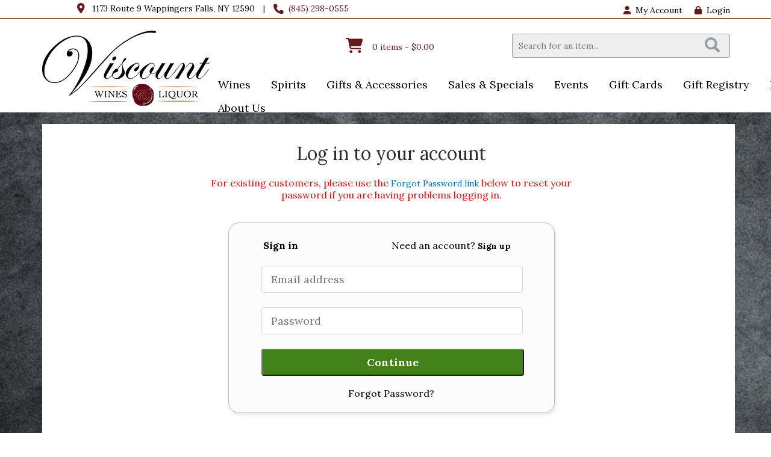

--- FILE ---
content_type: text/html; charset=utf-8
request_url: https://www.google.com/recaptcha/api2/anchor?ar=1&k=6LdGLb8UAAAAAO2CWZ4pW9785cDNlX9k5oXUyqjm&co=aHR0cHM6Ly93d3cudmlzY291bnR3aW5lcy5jb206NDQz&hl=en&v=PoyoqOPhxBO7pBk68S4YbpHZ&size=normal&anchor-ms=20000&execute-ms=30000&cb=p4oz1imb2m0z
body_size: 49402
content:
<!DOCTYPE HTML><html dir="ltr" lang="en"><head><meta http-equiv="Content-Type" content="text/html; charset=UTF-8">
<meta http-equiv="X-UA-Compatible" content="IE=edge">
<title>reCAPTCHA</title>
<style type="text/css">
/* cyrillic-ext */
@font-face {
  font-family: 'Roboto';
  font-style: normal;
  font-weight: 400;
  font-stretch: 100%;
  src: url(//fonts.gstatic.com/s/roboto/v48/KFO7CnqEu92Fr1ME7kSn66aGLdTylUAMa3GUBHMdazTgWw.woff2) format('woff2');
  unicode-range: U+0460-052F, U+1C80-1C8A, U+20B4, U+2DE0-2DFF, U+A640-A69F, U+FE2E-FE2F;
}
/* cyrillic */
@font-face {
  font-family: 'Roboto';
  font-style: normal;
  font-weight: 400;
  font-stretch: 100%;
  src: url(//fonts.gstatic.com/s/roboto/v48/KFO7CnqEu92Fr1ME7kSn66aGLdTylUAMa3iUBHMdazTgWw.woff2) format('woff2');
  unicode-range: U+0301, U+0400-045F, U+0490-0491, U+04B0-04B1, U+2116;
}
/* greek-ext */
@font-face {
  font-family: 'Roboto';
  font-style: normal;
  font-weight: 400;
  font-stretch: 100%;
  src: url(//fonts.gstatic.com/s/roboto/v48/KFO7CnqEu92Fr1ME7kSn66aGLdTylUAMa3CUBHMdazTgWw.woff2) format('woff2');
  unicode-range: U+1F00-1FFF;
}
/* greek */
@font-face {
  font-family: 'Roboto';
  font-style: normal;
  font-weight: 400;
  font-stretch: 100%;
  src: url(//fonts.gstatic.com/s/roboto/v48/KFO7CnqEu92Fr1ME7kSn66aGLdTylUAMa3-UBHMdazTgWw.woff2) format('woff2');
  unicode-range: U+0370-0377, U+037A-037F, U+0384-038A, U+038C, U+038E-03A1, U+03A3-03FF;
}
/* math */
@font-face {
  font-family: 'Roboto';
  font-style: normal;
  font-weight: 400;
  font-stretch: 100%;
  src: url(//fonts.gstatic.com/s/roboto/v48/KFO7CnqEu92Fr1ME7kSn66aGLdTylUAMawCUBHMdazTgWw.woff2) format('woff2');
  unicode-range: U+0302-0303, U+0305, U+0307-0308, U+0310, U+0312, U+0315, U+031A, U+0326-0327, U+032C, U+032F-0330, U+0332-0333, U+0338, U+033A, U+0346, U+034D, U+0391-03A1, U+03A3-03A9, U+03B1-03C9, U+03D1, U+03D5-03D6, U+03F0-03F1, U+03F4-03F5, U+2016-2017, U+2034-2038, U+203C, U+2040, U+2043, U+2047, U+2050, U+2057, U+205F, U+2070-2071, U+2074-208E, U+2090-209C, U+20D0-20DC, U+20E1, U+20E5-20EF, U+2100-2112, U+2114-2115, U+2117-2121, U+2123-214F, U+2190, U+2192, U+2194-21AE, U+21B0-21E5, U+21F1-21F2, U+21F4-2211, U+2213-2214, U+2216-22FF, U+2308-230B, U+2310, U+2319, U+231C-2321, U+2336-237A, U+237C, U+2395, U+239B-23B7, U+23D0, U+23DC-23E1, U+2474-2475, U+25AF, U+25B3, U+25B7, U+25BD, U+25C1, U+25CA, U+25CC, U+25FB, U+266D-266F, U+27C0-27FF, U+2900-2AFF, U+2B0E-2B11, U+2B30-2B4C, U+2BFE, U+3030, U+FF5B, U+FF5D, U+1D400-1D7FF, U+1EE00-1EEFF;
}
/* symbols */
@font-face {
  font-family: 'Roboto';
  font-style: normal;
  font-weight: 400;
  font-stretch: 100%;
  src: url(//fonts.gstatic.com/s/roboto/v48/KFO7CnqEu92Fr1ME7kSn66aGLdTylUAMaxKUBHMdazTgWw.woff2) format('woff2');
  unicode-range: U+0001-000C, U+000E-001F, U+007F-009F, U+20DD-20E0, U+20E2-20E4, U+2150-218F, U+2190, U+2192, U+2194-2199, U+21AF, U+21E6-21F0, U+21F3, U+2218-2219, U+2299, U+22C4-22C6, U+2300-243F, U+2440-244A, U+2460-24FF, U+25A0-27BF, U+2800-28FF, U+2921-2922, U+2981, U+29BF, U+29EB, U+2B00-2BFF, U+4DC0-4DFF, U+FFF9-FFFB, U+10140-1018E, U+10190-1019C, U+101A0, U+101D0-101FD, U+102E0-102FB, U+10E60-10E7E, U+1D2C0-1D2D3, U+1D2E0-1D37F, U+1F000-1F0FF, U+1F100-1F1AD, U+1F1E6-1F1FF, U+1F30D-1F30F, U+1F315, U+1F31C, U+1F31E, U+1F320-1F32C, U+1F336, U+1F378, U+1F37D, U+1F382, U+1F393-1F39F, U+1F3A7-1F3A8, U+1F3AC-1F3AF, U+1F3C2, U+1F3C4-1F3C6, U+1F3CA-1F3CE, U+1F3D4-1F3E0, U+1F3ED, U+1F3F1-1F3F3, U+1F3F5-1F3F7, U+1F408, U+1F415, U+1F41F, U+1F426, U+1F43F, U+1F441-1F442, U+1F444, U+1F446-1F449, U+1F44C-1F44E, U+1F453, U+1F46A, U+1F47D, U+1F4A3, U+1F4B0, U+1F4B3, U+1F4B9, U+1F4BB, U+1F4BF, U+1F4C8-1F4CB, U+1F4D6, U+1F4DA, U+1F4DF, U+1F4E3-1F4E6, U+1F4EA-1F4ED, U+1F4F7, U+1F4F9-1F4FB, U+1F4FD-1F4FE, U+1F503, U+1F507-1F50B, U+1F50D, U+1F512-1F513, U+1F53E-1F54A, U+1F54F-1F5FA, U+1F610, U+1F650-1F67F, U+1F687, U+1F68D, U+1F691, U+1F694, U+1F698, U+1F6AD, U+1F6B2, U+1F6B9-1F6BA, U+1F6BC, U+1F6C6-1F6CF, U+1F6D3-1F6D7, U+1F6E0-1F6EA, U+1F6F0-1F6F3, U+1F6F7-1F6FC, U+1F700-1F7FF, U+1F800-1F80B, U+1F810-1F847, U+1F850-1F859, U+1F860-1F887, U+1F890-1F8AD, U+1F8B0-1F8BB, U+1F8C0-1F8C1, U+1F900-1F90B, U+1F93B, U+1F946, U+1F984, U+1F996, U+1F9E9, U+1FA00-1FA6F, U+1FA70-1FA7C, U+1FA80-1FA89, U+1FA8F-1FAC6, U+1FACE-1FADC, U+1FADF-1FAE9, U+1FAF0-1FAF8, U+1FB00-1FBFF;
}
/* vietnamese */
@font-face {
  font-family: 'Roboto';
  font-style: normal;
  font-weight: 400;
  font-stretch: 100%;
  src: url(//fonts.gstatic.com/s/roboto/v48/KFO7CnqEu92Fr1ME7kSn66aGLdTylUAMa3OUBHMdazTgWw.woff2) format('woff2');
  unicode-range: U+0102-0103, U+0110-0111, U+0128-0129, U+0168-0169, U+01A0-01A1, U+01AF-01B0, U+0300-0301, U+0303-0304, U+0308-0309, U+0323, U+0329, U+1EA0-1EF9, U+20AB;
}
/* latin-ext */
@font-face {
  font-family: 'Roboto';
  font-style: normal;
  font-weight: 400;
  font-stretch: 100%;
  src: url(//fonts.gstatic.com/s/roboto/v48/KFO7CnqEu92Fr1ME7kSn66aGLdTylUAMa3KUBHMdazTgWw.woff2) format('woff2');
  unicode-range: U+0100-02BA, U+02BD-02C5, U+02C7-02CC, U+02CE-02D7, U+02DD-02FF, U+0304, U+0308, U+0329, U+1D00-1DBF, U+1E00-1E9F, U+1EF2-1EFF, U+2020, U+20A0-20AB, U+20AD-20C0, U+2113, U+2C60-2C7F, U+A720-A7FF;
}
/* latin */
@font-face {
  font-family: 'Roboto';
  font-style: normal;
  font-weight: 400;
  font-stretch: 100%;
  src: url(//fonts.gstatic.com/s/roboto/v48/KFO7CnqEu92Fr1ME7kSn66aGLdTylUAMa3yUBHMdazQ.woff2) format('woff2');
  unicode-range: U+0000-00FF, U+0131, U+0152-0153, U+02BB-02BC, U+02C6, U+02DA, U+02DC, U+0304, U+0308, U+0329, U+2000-206F, U+20AC, U+2122, U+2191, U+2193, U+2212, U+2215, U+FEFF, U+FFFD;
}
/* cyrillic-ext */
@font-face {
  font-family: 'Roboto';
  font-style: normal;
  font-weight: 500;
  font-stretch: 100%;
  src: url(//fonts.gstatic.com/s/roboto/v48/KFO7CnqEu92Fr1ME7kSn66aGLdTylUAMa3GUBHMdazTgWw.woff2) format('woff2');
  unicode-range: U+0460-052F, U+1C80-1C8A, U+20B4, U+2DE0-2DFF, U+A640-A69F, U+FE2E-FE2F;
}
/* cyrillic */
@font-face {
  font-family: 'Roboto';
  font-style: normal;
  font-weight: 500;
  font-stretch: 100%;
  src: url(//fonts.gstatic.com/s/roboto/v48/KFO7CnqEu92Fr1ME7kSn66aGLdTylUAMa3iUBHMdazTgWw.woff2) format('woff2');
  unicode-range: U+0301, U+0400-045F, U+0490-0491, U+04B0-04B1, U+2116;
}
/* greek-ext */
@font-face {
  font-family: 'Roboto';
  font-style: normal;
  font-weight: 500;
  font-stretch: 100%;
  src: url(//fonts.gstatic.com/s/roboto/v48/KFO7CnqEu92Fr1ME7kSn66aGLdTylUAMa3CUBHMdazTgWw.woff2) format('woff2');
  unicode-range: U+1F00-1FFF;
}
/* greek */
@font-face {
  font-family: 'Roboto';
  font-style: normal;
  font-weight: 500;
  font-stretch: 100%;
  src: url(//fonts.gstatic.com/s/roboto/v48/KFO7CnqEu92Fr1ME7kSn66aGLdTylUAMa3-UBHMdazTgWw.woff2) format('woff2');
  unicode-range: U+0370-0377, U+037A-037F, U+0384-038A, U+038C, U+038E-03A1, U+03A3-03FF;
}
/* math */
@font-face {
  font-family: 'Roboto';
  font-style: normal;
  font-weight: 500;
  font-stretch: 100%;
  src: url(//fonts.gstatic.com/s/roboto/v48/KFO7CnqEu92Fr1ME7kSn66aGLdTylUAMawCUBHMdazTgWw.woff2) format('woff2');
  unicode-range: U+0302-0303, U+0305, U+0307-0308, U+0310, U+0312, U+0315, U+031A, U+0326-0327, U+032C, U+032F-0330, U+0332-0333, U+0338, U+033A, U+0346, U+034D, U+0391-03A1, U+03A3-03A9, U+03B1-03C9, U+03D1, U+03D5-03D6, U+03F0-03F1, U+03F4-03F5, U+2016-2017, U+2034-2038, U+203C, U+2040, U+2043, U+2047, U+2050, U+2057, U+205F, U+2070-2071, U+2074-208E, U+2090-209C, U+20D0-20DC, U+20E1, U+20E5-20EF, U+2100-2112, U+2114-2115, U+2117-2121, U+2123-214F, U+2190, U+2192, U+2194-21AE, U+21B0-21E5, U+21F1-21F2, U+21F4-2211, U+2213-2214, U+2216-22FF, U+2308-230B, U+2310, U+2319, U+231C-2321, U+2336-237A, U+237C, U+2395, U+239B-23B7, U+23D0, U+23DC-23E1, U+2474-2475, U+25AF, U+25B3, U+25B7, U+25BD, U+25C1, U+25CA, U+25CC, U+25FB, U+266D-266F, U+27C0-27FF, U+2900-2AFF, U+2B0E-2B11, U+2B30-2B4C, U+2BFE, U+3030, U+FF5B, U+FF5D, U+1D400-1D7FF, U+1EE00-1EEFF;
}
/* symbols */
@font-face {
  font-family: 'Roboto';
  font-style: normal;
  font-weight: 500;
  font-stretch: 100%;
  src: url(//fonts.gstatic.com/s/roboto/v48/KFO7CnqEu92Fr1ME7kSn66aGLdTylUAMaxKUBHMdazTgWw.woff2) format('woff2');
  unicode-range: U+0001-000C, U+000E-001F, U+007F-009F, U+20DD-20E0, U+20E2-20E4, U+2150-218F, U+2190, U+2192, U+2194-2199, U+21AF, U+21E6-21F0, U+21F3, U+2218-2219, U+2299, U+22C4-22C6, U+2300-243F, U+2440-244A, U+2460-24FF, U+25A0-27BF, U+2800-28FF, U+2921-2922, U+2981, U+29BF, U+29EB, U+2B00-2BFF, U+4DC0-4DFF, U+FFF9-FFFB, U+10140-1018E, U+10190-1019C, U+101A0, U+101D0-101FD, U+102E0-102FB, U+10E60-10E7E, U+1D2C0-1D2D3, U+1D2E0-1D37F, U+1F000-1F0FF, U+1F100-1F1AD, U+1F1E6-1F1FF, U+1F30D-1F30F, U+1F315, U+1F31C, U+1F31E, U+1F320-1F32C, U+1F336, U+1F378, U+1F37D, U+1F382, U+1F393-1F39F, U+1F3A7-1F3A8, U+1F3AC-1F3AF, U+1F3C2, U+1F3C4-1F3C6, U+1F3CA-1F3CE, U+1F3D4-1F3E0, U+1F3ED, U+1F3F1-1F3F3, U+1F3F5-1F3F7, U+1F408, U+1F415, U+1F41F, U+1F426, U+1F43F, U+1F441-1F442, U+1F444, U+1F446-1F449, U+1F44C-1F44E, U+1F453, U+1F46A, U+1F47D, U+1F4A3, U+1F4B0, U+1F4B3, U+1F4B9, U+1F4BB, U+1F4BF, U+1F4C8-1F4CB, U+1F4D6, U+1F4DA, U+1F4DF, U+1F4E3-1F4E6, U+1F4EA-1F4ED, U+1F4F7, U+1F4F9-1F4FB, U+1F4FD-1F4FE, U+1F503, U+1F507-1F50B, U+1F50D, U+1F512-1F513, U+1F53E-1F54A, U+1F54F-1F5FA, U+1F610, U+1F650-1F67F, U+1F687, U+1F68D, U+1F691, U+1F694, U+1F698, U+1F6AD, U+1F6B2, U+1F6B9-1F6BA, U+1F6BC, U+1F6C6-1F6CF, U+1F6D3-1F6D7, U+1F6E0-1F6EA, U+1F6F0-1F6F3, U+1F6F7-1F6FC, U+1F700-1F7FF, U+1F800-1F80B, U+1F810-1F847, U+1F850-1F859, U+1F860-1F887, U+1F890-1F8AD, U+1F8B0-1F8BB, U+1F8C0-1F8C1, U+1F900-1F90B, U+1F93B, U+1F946, U+1F984, U+1F996, U+1F9E9, U+1FA00-1FA6F, U+1FA70-1FA7C, U+1FA80-1FA89, U+1FA8F-1FAC6, U+1FACE-1FADC, U+1FADF-1FAE9, U+1FAF0-1FAF8, U+1FB00-1FBFF;
}
/* vietnamese */
@font-face {
  font-family: 'Roboto';
  font-style: normal;
  font-weight: 500;
  font-stretch: 100%;
  src: url(//fonts.gstatic.com/s/roboto/v48/KFO7CnqEu92Fr1ME7kSn66aGLdTylUAMa3OUBHMdazTgWw.woff2) format('woff2');
  unicode-range: U+0102-0103, U+0110-0111, U+0128-0129, U+0168-0169, U+01A0-01A1, U+01AF-01B0, U+0300-0301, U+0303-0304, U+0308-0309, U+0323, U+0329, U+1EA0-1EF9, U+20AB;
}
/* latin-ext */
@font-face {
  font-family: 'Roboto';
  font-style: normal;
  font-weight: 500;
  font-stretch: 100%;
  src: url(//fonts.gstatic.com/s/roboto/v48/KFO7CnqEu92Fr1ME7kSn66aGLdTylUAMa3KUBHMdazTgWw.woff2) format('woff2');
  unicode-range: U+0100-02BA, U+02BD-02C5, U+02C7-02CC, U+02CE-02D7, U+02DD-02FF, U+0304, U+0308, U+0329, U+1D00-1DBF, U+1E00-1E9F, U+1EF2-1EFF, U+2020, U+20A0-20AB, U+20AD-20C0, U+2113, U+2C60-2C7F, U+A720-A7FF;
}
/* latin */
@font-face {
  font-family: 'Roboto';
  font-style: normal;
  font-weight: 500;
  font-stretch: 100%;
  src: url(//fonts.gstatic.com/s/roboto/v48/KFO7CnqEu92Fr1ME7kSn66aGLdTylUAMa3yUBHMdazQ.woff2) format('woff2');
  unicode-range: U+0000-00FF, U+0131, U+0152-0153, U+02BB-02BC, U+02C6, U+02DA, U+02DC, U+0304, U+0308, U+0329, U+2000-206F, U+20AC, U+2122, U+2191, U+2193, U+2212, U+2215, U+FEFF, U+FFFD;
}
/* cyrillic-ext */
@font-face {
  font-family: 'Roboto';
  font-style: normal;
  font-weight: 900;
  font-stretch: 100%;
  src: url(//fonts.gstatic.com/s/roboto/v48/KFO7CnqEu92Fr1ME7kSn66aGLdTylUAMa3GUBHMdazTgWw.woff2) format('woff2');
  unicode-range: U+0460-052F, U+1C80-1C8A, U+20B4, U+2DE0-2DFF, U+A640-A69F, U+FE2E-FE2F;
}
/* cyrillic */
@font-face {
  font-family: 'Roboto';
  font-style: normal;
  font-weight: 900;
  font-stretch: 100%;
  src: url(//fonts.gstatic.com/s/roboto/v48/KFO7CnqEu92Fr1ME7kSn66aGLdTylUAMa3iUBHMdazTgWw.woff2) format('woff2');
  unicode-range: U+0301, U+0400-045F, U+0490-0491, U+04B0-04B1, U+2116;
}
/* greek-ext */
@font-face {
  font-family: 'Roboto';
  font-style: normal;
  font-weight: 900;
  font-stretch: 100%;
  src: url(//fonts.gstatic.com/s/roboto/v48/KFO7CnqEu92Fr1ME7kSn66aGLdTylUAMa3CUBHMdazTgWw.woff2) format('woff2');
  unicode-range: U+1F00-1FFF;
}
/* greek */
@font-face {
  font-family: 'Roboto';
  font-style: normal;
  font-weight: 900;
  font-stretch: 100%;
  src: url(//fonts.gstatic.com/s/roboto/v48/KFO7CnqEu92Fr1ME7kSn66aGLdTylUAMa3-UBHMdazTgWw.woff2) format('woff2');
  unicode-range: U+0370-0377, U+037A-037F, U+0384-038A, U+038C, U+038E-03A1, U+03A3-03FF;
}
/* math */
@font-face {
  font-family: 'Roboto';
  font-style: normal;
  font-weight: 900;
  font-stretch: 100%;
  src: url(//fonts.gstatic.com/s/roboto/v48/KFO7CnqEu92Fr1ME7kSn66aGLdTylUAMawCUBHMdazTgWw.woff2) format('woff2');
  unicode-range: U+0302-0303, U+0305, U+0307-0308, U+0310, U+0312, U+0315, U+031A, U+0326-0327, U+032C, U+032F-0330, U+0332-0333, U+0338, U+033A, U+0346, U+034D, U+0391-03A1, U+03A3-03A9, U+03B1-03C9, U+03D1, U+03D5-03D6, U+03F0-03F1, U+03F4-03F5, U+2016-2017, U+2034-2038, U+203C, U+2040, U+2043, U+2047, U+2050, U+2057, U+205F, U+2070-2071, U+2074-208E, U+2090-209C, U+20D0-20DC, U+20E1, U+20E5-20EF, U+2100-2112, U+2114-2115, U+2117-2121, U+2123-214F, U+2190, U+2192, U+2194-21AE, U+21B0-21E5, U+21F1-21F2, U+21F4-2211, U+2213-2214, U+2216-22FF, U+2308-230B, U+2310, U+2319, U+231C-2321, U+2336-237A, U+237C, U+2395, U+239B-23B7, U+23D0, U+23DC-23E1, U+2474-2475, U+25AF, U+25B3, U+25B7, U+25BD, U+25C1, U+25CA, U+25CC, U+25FB, U+266D-266F, U+27C0-27FF, U+2900-2AFF, U+2B0E-2B11, U+2B30-2B4C, U+2BFE, U+3030, U+FF5B, U+FF5D, U+1D400-1D7FF, U+1EE00-1EEFF;
}
/* symbols */
@font-face {
  font-family: 'Roboto';
  font-style: normal;
  font-weight: 900;
  font-stretch: 100%;
  src: url(//fonts.gstatic.com/s/roboto/v48/KFO7CnqEu92Fr1ME7kSn66aGLdTylUAMaxKUBHMdazTgWw.woff2) format('woff2');
  unicode-range: U+0001-000C, U+000E-001F, U+007F-009F, U+20DD-20E0, U+20E2-20E4, U+2150-218F, U+2190, U+2192, U+2194-2199, U+21AF, U+21E6-21F0, U+21F3, U+2218-2219, U+2299, U+22C4-22C6, U+2300-243F, U+2440-244A, U+2460-24FF, U+25A0-27BF, U+2800-28FF, U+2921-2922, U+2981, U+29BF, U+29EB, U+2B00-2BFF, U+4DC0-4DFF, U+FFF9-FFFB, U+10140-1018E, U+10190-1019C, U+101A0, U+101D0-101FD, U+102E0-102FB, U+10E60-10E7E, U+1D2C0-1D2D3, U+1D2E0-1D37F, U+1F000-1F0FF, U+1F100-1F1AD, U+1F1E6-1F1FF, U+1F30D-1F30F, U+1F315, U+1F31C, U+1F31E, U+1F320-1F32C, U+1F336, U+1F378, U+1F37D, U+1F382, U+1F393-1F39F, U+1F3A7-1F3A8, U+1F3AC-1F3AF, U+1F3C2, U+1F3C4-1F3C6, U+1F3CA-1F3CE, U+1F3D4-1F3E0, U+1F3ED, U+1F3F1-1F3F3, U+1F3F5-1F3F7, U+1F408, U+1F415, U+1F41F, U+1F426, U+1F43F, U+1F441-1F442, U+1F444, U+1F446-1F449, U+1F44C-1F44E, U+1F453, U+1F46A, U+1F47D, U+1F4A3, U+1F4B0, U+1F4B3, U+1F4B9, U+1F4BB, U+1F4BF, U+1F4C8-1F4CB, U+1F4D6, U+1F4DA, U+1F4DF, U+1F4E3-1F4E6, U+1F4EA-1F4ED, U+1F4F7, U+1F4F9-1F4FB, U+1F4FD-1F4FE, U+1F503, U+1F507-1F50B, U+1F50D, U+1F512-1F513, U+1F53E-1F54A, U+1F54F-1F5FA, U+1F610, U+1F650-1F67F, U+1F687, U+1F68D, U+1F691, U+1F694, U+1F698, U+1F6AD, U+1F6B2, U+1F6B9-1F6BA, U+1F6BC, U+1F6C6-1F6CF, U+1F6D3-1F6D7, U+1F6E0-1F6EA, U+1F6F0-1F6F3, U+1F6F7-1F6FC, U+1F700-1F7FF, U+1F800-1F80B, U+1F810-1F847, U+1F850-1F859, U+1F860-1F887, U+1F890-1F8AD, U+1F8B0-1F8BB, U+1F8C0-1F8C1, U+1F900-1F90B, U+1F93B, U+1F946, U+1F984, U+1F996, U+1F9E9, U+1FA00-1FA6F, U+1FA70-1FA7C, U+1FA80-1FA89, U+1FA8F-1FAC6, U+1FACE-1FADC, U+1FADF-1FAE9, U+1FAF0-1FAF8, U+1FB00-1FBFF;
}
/* vietnamese */
@font-face {
  font-family: 'Roboto';
  font-style: normal;
  font-weight: 900;
  font-stretch: 100%;
  src: url(//fonts.gstatic.com/s/roboto/v48/KFO7CnqEu92Fr1ME7kSn66aGLdTylUAMa3OUBHMdazTgWw.woff2) format('woff2');
  unicode-range: U+0102-0103, U+0110-0111, U+0128-0129, U+0168-0169, U+01A0-01A1, U+01AF-01B0, U+0300-0301, U+0303-0304, U+0308-0309, U+0323, U+0329, U+1EA0-1EF9, U+20AB;
}
/* latin-ext */
@font-face {
  font-family: 'Roboto';
  font-style: normal;
  font-weight: 900;
  font-stretch: 100%;
  src: url(//fonts.gstatic.com/s/roboto/v48/KFO7CnqEu92Fr1ME7kSn66aGLdTylUAMa3KUBHMdazTgWw.woff2) format('woff2');
  unicode-range: U+0100-02BA, U+02BD-02C5, U+02C7-02CC, U+02CE-02D7, U+02DD-02FF, U+0304, U+0308, U+0329, U+1D00-1DBF, U+1E00-1E9F, U+1EF2-1EFF, U+2020, U+20A0-20AB, U+20AD-20C0, U+2113, U+2C60-2C7F, U+A720-A7FF;
}
/* latin */
@font-face {
  font-family: 'Roboto';
  font-style: normal;
  font-weight: 900;
  font-stretch: 100%;
  src: url(//fonts.gstatic.com/s/roboto/v48/KFO7CnqEu92Fr1ME7kSn66aGLdTylUAMa3yUBHMdazQ.woff2) format('woff2');
  unicode-range: U+0000-00FF, U+0131, U+0152-0153, U+02BB-02BC, U+02C6, U+02DA, U+02DC, U+0304, U+0308, U+0329, U+2000-206F, U+20AC, U+2122, U+2191, U+2193, U+2212, U+2215, U+FEFF, U+FFFD;
}

</style>
<link rel="stylesheet" type="text/css" href="https://www.gstatic.com/recaptcha/releases/PoyoqOPhxBO7pBk68S4YbpHZ/styles__ltr.css">
<script nonce="5VmRiFK46FXJ2c_8SWr3XA" type="text/javascript">window['__recaptcha_api'] = 'https://www.google.com/recaptcha/api2/';</script>
<script type="text/javascript" src="https://www.gstatic.com/recaptcha/releases/PoyoqOPhxBO7pBk68S4YbpHZ/recaptcha__en.js" nonce="5VmRiFK46FXJ2c_8SWr3XA">
      
    </script></head>
<body><div id="rc-anchor-alert" class="rc-anchor-alert"></div>
<input type="hidden" id="recaptcha-token" value="[base64]">
<script type="text/javascript" nonce="5VmRiFK46FXJ2c_8SWr3XA">
      recaptcha.anchor.Main.init("[\x22ainput\x22,[\x22bgdata\x22,\x22\x22,\[base64]/[base64]/[base64]/bmV3IHJbeF0oY1swXSk6RT09Mj9uZXcgclt4XShjWzBdLGNbMV0pOkU9PTM/bmV3IHJbeF0oY1swXSxjWzFdLGNbMl0pOkU9PTQ/[base64]/[base64]/[base64]/[base64]/[base64]/[base64]/[base64]/[base64]\x22,\[base64]\x22,\x22w6IsCG0dOSx0wpXCojQRcX7CsXUoOsKVWCAGOUhuRQ91NcOTw4bCqcK1w4Fsw7E8bcKmNcOuwrVBwrHDu8O0LgwVKDnDjcOmw5JKZcO5wrXCmEZdw67DpxHCrsK5FsKFw5xOHkMPKDtNwrBoZALDqcKNOcOmScKodsKkwrrDv8OYeHRDChHCnMOmUX/CvFXDnwAUw5JbCMOiwptHw4rCvVRxw7HDn8K6wrZUM8KUwpnCk3HDlsK9w7ZyLDQFwofCocO6wrPCuwI3WUIuKWPCl8KMwrHCqMOxwrdKw7Iaw77ChMOJw4FGd0/[base64]/DmMKRwq7DhkkoR2wvwrsSwrkmw7fCrUbDrcKhwrHDgRQHKwMfwqkUFgcfRCzCkMOrJsKqN3JtADbDg8KBJlfDh8KBaU7Dn8OkOcO5woYbwqAKcD/CvMKCwozCrsOQw6nDrsOaw7LClMOjwoHChMOGQ8OYcwDDhnzCisOAfcOYwqwNdTlRGQnDuhEyVWPCkz0tw6smbXR/MsKNwrvDmsOgwr7CnHjDtnLCiVFgTMO3eMKuwol3Bn/CinBfw5h6wqbCvCdgwq/CsDDDn0IBWTzDlCPDjzZyw4gxbcKPI8KSLXnDosOXwpHCo8KCwrnDgcOrB8KrasOiwql+wp3Do8KYwpITwo3DhsKJBnHCqwk/wqnDqxDCv1zCsMK0wrM7wqrComTCnwVYJcOMw53ChsOeLyrCjsOXwoEAw4jChhjCrcOEfMOOwoDDgsKswpY/AsOEGcOWw6fDqjDCqMOiwq/CnXTDgTgGRcO4ScKeScKhw5gHwq/DoicNPMO2w4nClX0+G8O/wprDu8OQKMKNw53DlsO/w6dpanhWwooHLcKdw5rDsjsKwqvDnnbCmQLDtsKLw7kPZ8KWwqVSJh5Fw53DpEdgTWU3Z8KXUcOidBTChkvCuGsrPCEUw7jCsEIJI8KHD8O1ZDXDj05TCMKtw7MsbcOPwqVyUcKbwrTCg0kdQl9PNjsNKMK4w7TDrsKYfMKsw5l3w6vCvDTCowJNw5/[base64]/KsOeSsOVwoQxw5zDqEZBFRpTMMONf1XCjcO4T3hcw4PCssOYwoEOPy/Chw7CucOXHMO8QQ3CmTxBw4UdAkbDpMKIdsKdMWlRQMK5NkFdwrYCwp3DmMOLUxLCkSpxw5PDmsO7wostwo/[base64]/wrxLSFDCvsOxTAzDnRhpDMK1w6PCux8fbV/[base64]/CucK2w5EcbEzCosKawq9jQcOJw5/DkV7CjFRZw79yw6IhwoPDlkljw4LDmk7Ds8O6GHssOkIfw4HDrmAIw7huFAAZcwtcwotvw5XCkjDDlg7Ctn94w5cdwogUw4xbbcK3BX/[base64]/[base64]/DpsOyw7fDoyNDwonCokjDv8Kow7I7wqzClWjCs1RofHZAFTLChsKnwppPwqnDlC7DtMOHwow0w4bDi8KPFcKvLcO3OxHCowMGw6HCjcOXwq/DicKrL8OvCHwGwqVfRk/Dr8OTw6xRw7jCgirDmXXCvsKKfsONw59cw5peehPCm0HDgFR6X0LDr2fDuMOCMQzDv2B5w6TCk8OFw5bCuktBwr1EIBTDnDJFw4nCkMKUEsOIcDgSB13CvC/[base64]/Cs8KTwqZaU8OHwrLCgELDvR/Cu8Obw7fDuUvDrW4cAVsYw40FNsOIe8KXw6trw4oNwrDDrMOiw6oKw5XDslFYwqkVX8OzORPDv3lcw6IAw7dXEiTCuwECwrNMaMOWwphaHMOfwp1Sw6dJa8OfRGAGNMK/QMKmZRkfw6ZkQVHDk8OREcKXw4rCsF/Dt1jCjsOYw7rCnlpiQsOgw5TCp8KWQsOiwpVRwrnDl8OsQsKSZsORw4HDlMO2C1MewqV6HMKjB8OSw7zDtsK/MhpRTcKsTcOow6cuwprDscO7AsKMZcKaGkXDisKwwr5+MsKdIRB/D8OYw4t9wocrKsODEcOWwrZdwpU+w7TCiMO2HwbDscOsw7M/[base64]/CvMK7wqVow5FUw5BPw7HDu8Kpd8KkKsKBwqtnKw5cCsOVT3dpwogFHVVdwocQwrRhSAUVAAdSwpnDmSXDgSrCu8ODwrAnwp3CmR7Dj8OwS3XCp0p6wpTCmxFlShjDgwdpw6fDv1whwpDCvMOww5HCoQrCoTHCpkxxZhdtwo/DtiM/w5rDgsOSw4DDrwIQw74ISA3CtyJqwoHDm8OUNwfCqcOmQjfCoRfDr8OGw4DCjsOzwrTDr8OmDHbDmMKgIwkPIcKGwo/[base64]/CrgbDgMOJw4EJwr7DnsKow5B1Cz7CmcOXbMK7YMK7dcKYTsK/fcKILx5PX0fCllfDhcK2fHfCp8KnwqnCv8Orw7zDpALCsDw5w6DCn1wZZy7DpXQbw6PCuEDDsB4ddQfDhh9jBMK7w7ocEG7CpMK6AsOnwoHCqcKMwq3CrMKBwooZwoMfwrnCjT54J0VzKsKVwqpmw7EewoNwwp7Cj8O/R8KhA8OdDQEzey8Ww6lxdsK0LsOLD8O7w5MHwoAowqzCmiNZcsOSw6PDocKjw5BYwpDCpFnDoMOlasKFGWQOelPCtsOMw7/[base64]/[base64]/[base64]/DtRbDug7CkcOOYMK9bQI/bwxNw7vDuzYaw6vDicKnwqLDghFQLGHCh8OcBcKgwrRuUX5Db8KJOsOrKiFjdFjDsMO/dgFVw5FewpcmRsOQw7DDjMK8SsOmw5pRbcOUwqrDvn/[base64]/[base64]/dsK8FEbDscOKw5jDusO3AMKgZwTDijRjPMKpI0d/w4DDl0nDgcOywrhbJS0sw6ENw5LCtMOfwoPDiMK3w61zIcOEwpNPwofDsMKvSMKowrMaEFTCnRnCocOkwqLDuCQgwrdBe8OhwpfDpcKvU8KSw6Rbw4/Dv2cIGzYHJXcqHFrCuMOVwrlFXDXDjMOtKF3CqUhDw7LDtsKcwpvCk8Krfxd9OCFKKE08NlfCpMOyDhIhwq3DtBfDksOKBHlxw74RwolBwrXCp8KOw5V/RVxcJcO7Yw8yw5lYIMKPJ0TChcOHw7oXw6XDucOne8Kxw6nCo0nDqE9zwpDDtsO1w6DDsUHDvcO9wobCq8OeCsK0GsKDb8KZw4nDr8OXHMKSw6TChsORwowrSgTDmibDvkN0w6NoC8O4wpl7LsONwrcMb8K/MsOlwrVCw4pOXk3CtsKqWxLDlCLCvRLCocOqL8OGwpYzwq/[base64]/w7lKw4hyw5g1w7vCrcKMDMK/wqjCk08Pw5www4jChwV1w4hhw4zCt8OfJTrCp0VBJ8OVwqFNw7cowr7CtXPDg8O0wqYFRR1ywpAMwphIwqA3U2MOwrXCtcKYVcO6w4rCjVEpwo4AWApKw4nCr8Kvw64Iw5LChgUvw6/[base64]/CighNwpbDimYhJsO7EsOcW1cBwpnDuRZlw5MoFwgyHmQiRsKQYG5kw7VXw5nCgg4lU1LDrmHCssKHJGlMw6IswplaOsKwNwpawoLDt8Kwwrgaw63DuEfCvMOVGxwXfxQ1wokffsK4wr7Dtwo3w6bChRMJeSbDp8O+w7HCusO3wq04wpTDqy5/wojCnsOCPsOlwqpIwoXDjgHDjMOkHi9LNsKFw4oWZWE9wooHJ2I2CsOtKcOXw4/DvsOOChIYERwfH8K7w5puwqBiNB/CtlEIwprDrEQlwrkpw77CoGoiVUPDmcOmw7pMFcO2wrjDjSvDksOxwpPCv8ONYMOQwrLCiWQhw6EZVMKJwrnCmMORBSIJw6/DkCTCksONGk7DocOfwo7Cl8KdwoPDgUXDjcKawpzDnHcYOhc/dS4yEMKtZRQYUQUiMTTCjW7Dhn5Hw6HDuSMCYcOiw5AXwpPCkzvDphzCusKkwrdmMEIuTMOmURbCm8OIGCjDtcOgw7pQwp4rKsO2w7tJBcOLaCVdYcOmwofDkAp+wrHCqyvDvGDCn13Cn8OTwodbwonCthnCvwJ8w4cawo/DpcOmw7cua1PDl8KAfih+VGZgwrBuJEzCuMOnXsOFBmBuwqliwrFfKMKWUMOOw5rDo8KMwqXDjhs9UcK2GH/DimxeTBA9wrs5WDERDsKUHVoaElRrI3pUe1k6SMO6RRJtwq3Dp2TDj8K4w7Y9w6LDkTXDnVctVsKTw5XCmWUXIcKaMk/CtcOFwoZJw7zClm0swqfChMO6w7DDk8OFOMKGwqTDu04qM8ORwpJmwrALwrgnJU00TEAiacKXwqXDjcO7NcOUwrDDpF1BwrrDjGMJwrUNw45rw6d9ScK4MsKxwoIYYcKZwqUaQBFswo4QUn1zw744IcOAw67ClBbDvcKIw6jCnjbCs3/ClsOge8KQVcKKw54NwrE1DsOVwrANf8OrwoECw5rCtTfDuWUqSwvCoH8/AsOew6HDksOZDRrCjnZKw48lwosswo3DjksESW/Dl8KVwo8lwpDDk8Kvw4VLFEpZwqLDksOBwrTDt8KSwogBZsK6worDusO2YMKmIcOcVkZJP8O/wpPClhcFw6bDmWILw6Viw67DniZCS8K6AMKYY8OZZcOLw7cuJcOlVQPDn8OrLsK9w6kLUmfDkMKaw4vCvj3Ds1QEdFNcGncIwrPDjEHDkTjCrMO4I0TDjx/DuF3CnU7CqMOOwoNQw5ofXRsfw63Cuww4w67DisKEwqDDm213w7PDiWJzAX58wrpJSMKowq/CpXjDuFjCmMOBw44HwqZIcMOpw6/CnCMww657B10+wr1qCwQeTRx+woU1D8KuKsK3WlATe8OwcyzCuiTClyHDscOswpvDtMK9w7lTwrwcR8ONfcOKExILwpJ/wp9tCk3DtMK+FgFNwpnDkmPClx7CgVjCqEfDksOvw7pEwoV7w4dpajnCqm3DhizDvMOuej48csOaUSMWS13Do0oACiLCqnpCH8Oew5kUCBQ3SDzDksOHHm5ewpnDr0zDtMOuw69XIjfDl8OKF1LDtQA0f8K2bFwfw6/DlzDDpMKcwoh6w4QWMsO8c2XCr8OswoVvRkLDvsKLdCvDosKVHMOLwp/CmlMJwp7CrgJvwrIpMcOHMk3ClWLDkDnCj8OVH8O8wrMoVcOmKMOlBMOdNcKgTEHCmhlzUsKtQMKlUAMKwo/DqcKywqM1AcKgaHXDusOxw43DsUMvUMKmwrYAwqA5w7bCoCFOTcKvwq1RQ8OGwoUjfXlgw4vDnsKsKcKdwqHDk8K6H8OTASbDpsOIwrdpwpnDssK8wrPDicKkWcOjVBh7w7JNfcK2TMO8QSQ6wrIANlLDtUUYE3k4w73CqcKKwro7wprDmMOmCkXCtn/[base64]/Dph/[base64]/DtsO/wrXCnC7ChS/[base64]/[base64]/[base64]/ClCdlCMKETcOvwrpqwqQwF13CsD5Ywq1qG8KcDgVmw40HwqcMwr9yw7XDjMKpw7zDp8KTwoQOw7suw7nDhcKxBx7CrsOBasOiwr0dFsKaXCNrw5t4w5fDlMKsAT07wqZ0w4PCsndmw4ZMEBFVDsKjJi/DhcOBw7/DlD/CjyUeB1IgNMOAa8OJwrvDv3l8QXXCjcOPS8OHZUZMKwtsw7HCixYoH281w7nDqMOfwodowojDsWQybisqw7nDnAUZwrXDtsOhw54ow5wvIljCh8OGMcOqw6EiYsKOw5hMSQ3DgsOZWcOJWMO1YTnCt2/CuCjDhEnCn8KqK8KSLcO3Dn/DpxzDhRXDqcOqwo/CrsKBw5wRTcKyw7RHazHDrnLDhX3CjFfCtg1rIwbDl8KIw47CvsKxwpPClj5Ean3Dk1tXCsKuw53Ci8KGwqrCmS3CjT06UHcoKFJrRVHDg07Ci8KMwo/CiMK9EMKKwrjDpcOrdEDDiUrDp2nDj8OICMOqwqbDgcOlw4nDjMK+XjtswoJ4wq3Dm0tbwqbCo8Ozw6dlw6YOwrPCocKfZC/Dtw/Dp8Kdwod1w7dJO8OcwobCnVHDosOcw7nDnsOlJBzDmMO8w4XDph/[base64]/[base64]/wogIw5nDrQTCu8O8ZMKWwpfCnXLChcOgw70CXlcXw6Ebwp3Cm0fCgC7Dgx4RZcOXW8O8wpdfDsKPw4hhD27DkWh2wpvDhQXDtDRZZBbDjMOZM8O1OcK5woYEw6UfO8O/[base64]/CnTV6KFA9wrkvcMOhXGJ1M8OfwrbChcOgw6FkMMOpw7HDsgcfw4HDgMOHw6zDhcKTwpdzwqHCnBDDrADCoMK1wqTCp8KiwrnCkMOTw4rCu8KSXiQpMMKPw7BswrQmU1fCriHCncOewo/Cm8OQPsK7w4DDn8ORBxEwQS11D8OkV8Kdw57Di0LCoichwqvDkcKXw7LDjQfDq3/[base64]/Co8KzwpDDpcKtbMODJcOpw54Sw4NFTVxqw4/DisOewr3ClRzDrsOaw5F6w6/Di2jCkThyAMOKwrHDpjRrKinCvkAsBMKfM8K9V8KgTwnDoy1/w7fChsO3FFPCklw3eMKyO8KZwq8VTEHDowFkwrDCmXBwwp3DgDQ/fMKiVsOAAmbCq8OcwqjDqT7Dt1kuVcOMw53Dt8OLIQ7DlMKODcOXw4IaWWXCgG0kw6/CskM0w5I0wrAcwrnDqsKcwrfCs1Mcwp7Duw0xN8KtcyUWfcOQF2taw5wuw7QYPz3Ds1jCjsOOwoVFw7nDscOww4YFw6RTw6EFwrPCp8OWM8K/Ng9sKQ7CrcOZwr8HwqnDsMKvwok8DSx1TBYhw5ZRDsKHw6Mqe8K4XChZwo7DqMOmw4TCv354wqctwp/[base64]/[base64]/K8KZYljDssOeW8OpH8KHBhDDqsKswrvCmSnCqgA8wqVrb8OxwqdDw6nDjMOOSjvCu8OKw4IXOxcHw7QQXE5Iw5NGQ8Ohwr/Do8OEe3I9LRDDpMOQwprDuXbCg8KdZ8KnETzDqcKoAhPChgASZjAqacOQwrnDs8KrwpLDmhMlN8KlB3zCk2MkwopuwqfCtMK/CwdYIsKJfMOWXRHDuxHDm8OsAnxodkQUwovDjVnDiXvCrzXDi8O8PMK7PcKGwo/[base64]/Dr8OZwrTDoBAzDsKUwrzChsKlZ8K3VgfCihXDqHTDpcOPcsKzwrsmwrHDijExwqt3wo7DuGRfw7bCt0LDlsO8wqfDqcKtAMKhQn1ew5fDiQIPKMKSwq8qwrhxw5J1Dk4NWcKlwqUKLAU/w41qw7fDpVYZSsOxPz0COn/ClWzCvw1zw6BXw7DDmsOUIcK+an99dMOGPsK/wrAtwpM8Fx3CjnoiO8KAE1PCpS/CusOxwr49EcOuEMOEw5hAw4k1wrXDpDMGwosswoFNEMOUNQdyw4rDisONcQ7CkMOmw7xOwppowoE3UVXDtmLDg37ClB4aLFhLQsKtd8KiwrUDcD7DmsKewrPCpsKKFg/DrjjCiMOxTsOoPQDCpcKlw4ALw5QXwqjDmDYtwpzCuyjCl8KVwoBtHCdbw7UTwrzDjsOtJjjDjhbCgsKXcsOkd0FJwo/DnGbChSAjAsO7w7x6H8O7Qn5Nwq8xdMOCUsKtQ8O0K1QWwq91wrDDqcKmw6fDs8K7wpQbwp3Dp8OWHsO0I8O1dkjCmmzCk1DCqit+woLClMO8wpIJwpzDocOcDMORwqhtwpnDjsKjw7XDrsKywpvDplLDiivDnkpPKcKfFMOjdAtiwq5RwoY/wqLDgcOFQEzDlFEkNsK3Hw3Dpx4JGcOow5bDncOCw5rClcOMC0TDp8KgwpMrw4/DkG7CsDI5wo7CiHE9wonCncOmW8KVwrnDkMKHPwkawpLCimAYKsOCwr0BQcOZw5coBnp1HcKWDsKyRDfDsid7w5piw7vDnsOKw7E/EMKnw6XDksKWw6HDu3jDkwZJwo3DhMOHwq3DpMOEVMOmwpwkGEV2c8OGw6jCsyMBZUzCq8OnX3JHw7fDjTFBwrYcTsKxLMKrfcOdT0gOMMOmw5vCoUwlw6UdPsK8wrQcfU3Cs8KmwoXCrsKcTMOFaEvDoChyw6Apw41RGQ/CgcK1GsOJw5syZMKybE7CicOnwp3CjRQGwr51VMK5wqdBcsKeWHIdw4p9wpzCgMO3wp9kw4QewpEQXFrDocKNwrPCmcOBw50nDMOOwqXDiyk2w4jCpcOOwoLCg2YHBsKXwpgqNCRLKcOTw4LDt8OXwq4dQCQqwpZGwpTCnhLCphB/ecO0wrPCug3CmMKGVMOrJ8ORwpJOwrxLRDgcw7zCq3nDtsO8H8OVw41QwoRaMcOuwpl/wpzDtgpGFBgXGXBsw7wiWcO0w7U2w4TDjsOLwrcPwoXDiD/DlsKHwqHDkzbDtCA4w6kED2TDs2xHw7XDtG/DnBTCusOjwp3CjcK0LMOAwr5XwroEb2dXf24Aw6Edw6XCkH/DocO8wpTCnMKbwpPDisK5TllANz4GJ2hlG23Dt8KMwoQ8wplVPcKiO8OJw4TCkcOtGMO/[base64]/Z3l7LcOHwpEUEMOhWy7ChsKidGrDsBEaHkwHKXTCkMKowow8NXjDisK/ZWnCjRjCoMKTwoBZDsKLw63CrsKvb8OCOETDiMKQwoUrwoLCk8Kbw4vDt17CunImw5sBwpAawpbCg8KxwqvCosOPYsKEGMOKw5l2wrzDiMO1wo16w7LCggYdHsOCFcKZcFvClcOlF1bCiMOCw7EGw6p/w5MGL8OnesKww4BJw4zCtVrCicKiw47Cs8K2JSYZw6Q2cMK5bcK5WMKMSsOkUSnDtBVfwqDCj8OlwqLDuBVEDcK6DnU1XcKWw6Ymwq8lPn7Cj1d4wrsswpfDi8Ktw7QLUcOrwqHCisKsHGDCosO/w7g5w6prw6gbFsKrw7V3w71xEQ3DvwjCssKWw7oTw7E5w43CssKiJMKAVzLDucOERsOII3/[base64]/[base64]/S8OJZMOmD8KQZsO0IzFce8O7BCZoMndhwrZoG8OWw4zDvcOAwoXCnmzDvBrDq8KpbcOZeTFMwq0+GRxlD8OMw5MvG8Kmw73DrMO/dHcGR8KMwpXCslY1wqfCgQTCtQ4Hw6xnOg4cw6bDt0Fvf07Csx88w6XCpXLClEIpw7FkNsO0w4TDgzHDgMKLwo4mw67CsEZlwqVlfMO7UMKnR8KpWF7CiCdQFHYWMMOCJAYYw6jCkm/DisKjwpjCm8KRSxUBw75qw4QAUlIIw43DgBLCisKHNlfDtBHCiVrChMK/TUtjN1EBw4nCvcObOsK3wrnCocKbI8KJRsOFYz7DqcOVInXCpsOUJyl0w64/YAo0wpN5wpMGLsObwpcWw4TCvsKPwoc3MlPCqEpDPHTDkHfDj8Klw6jDtcOiAMOhwozDq3pRw7JhRsKkw6sgf2PCksODXsOgwpUPwoAedXI8fcOWw5nDmMOhRMKSCMOzw6LCnDQmw7bCvMKQN8K9EhfCm08owrTDpcKXwq/DjMK+w41JIMOfw6Y1EMK+J14/wofDgQg1ZH4eOzfDqHnDvSEwfz3Cq8Opw5tvVsKXHBlFw6VrWMOswolfw5nCoA8VfMOrwrdiTsKdwoo5Rm9Xw6EWwow2wp3DucKCw7fDu19/w5QBw6TDmiURSMOJwqx3QcK4Y0/DpTjDslRLScKNRCHCgEhyQMKEPMOSwp7CsgrDpCAlwrcywr9pw4FSw47DtMK2w6nDtMKVQiPChAVsYTtXIzJawohZwqxywrIDw4UjIVvCvUPCh8O1wpk1w5tQw7HCjHwuw4DCjiPDpcKOwp/DoXnDqRXDtcOiGyVPEMOIw40nw6jCusO8wqFtwrhjw64ZR8O2wq3DusKACGPCo8Onwq4Qw7nDnDAcwrDDssOnKVoYAgvCphwQe8Oxej/CoMKgw7nDhSfCm8O9w6bCrMKbwrI/b8KMasK4AcOmwqrDpWc2wptaw7nCtmc5MMOaacKRXwfCv0MCZsKYwqbDnsO6EDcALEPCs0PCr3nCgUQ1NcO/[base64]/DusKvQ1zDnWjClMOkw4zDicKCwr0MDiPCpkoIFhTCssO7FEfCnU/DhcO9wpDCuG8TTClkw4LDsH7ClDhRKnNWw73DtTFDcCIhPMOca8OrKCLDlcKiZMOIw6tjRG59wqjCh8O6OsK3KjwWFMOjw4fCvzLCp34VwrnDncOWwqnCisOLw4bCqsK7wo0ow5/CicK1JcK/woXCnzB9w6wHd3bCvsKyw5PDlcKILMOPe1zDlcO+TjPDlG/DiMK5w74fIcKDwpjDt3TChMKfQFpuDMK2MMOuwqnCpcO4w6YGworCp3Zew5zCscKHw5xJSMOTS8KPfXHCtMOdCMKhwq4LOWV8cMOVwoFrwrJmWcKTLsKgw7TCmgvCoMK1IMO4ci/CtcOueMKNaMOBw4ljwpLCj8OEBCsmbsOCXxwNw5Q6w4pQQXYCY8KgXiNsHMKvGyTDnFLCgsKsw5JLwqLCmMKjw7vCqcK4dFInwrFgR8KrGDHDtsOUwqc0VwN/wovCmhXDrDQofsOFwpVzwqdMXMKDesO8w5/[base64]/[base64]/CoMK/aTHDnMKqcBkACsKUYMOfwqXCpiTDnMKhwrrDocKkwpPDvVp3KxZ+wq46dCvDpcKSw5Vqw7Qqw4lFwr7DrcK+CCojw7hDw7XCoWPCgMO/GsOnKsOUwojDmMKiT34hwoE/GmwbLsKiw7fCng7DvcK6wqM6V8KBBT8iw4rDpHzDnz/CtErClcOxwrBDfsOIwoHCrsKaY8KOwqVHw5PDo2LDkMK8bsK9wps1wpN1Vkkgwr3CicOBV1VBwqVFw6bCpmV3w7MnFmERw70jw73DpcOdOl4RQg/DkcOlwpZqUMKCwq7DuMKwNMK+YsKLKMKFOjjCpcKIwo/DhcODCRROT3XClSduwq7DpQTDt8OqbcOsVsOiDUEPF8Olwp/CkcODwrJkBMKDIcKfe8OjBsKrwp54w7giw7XCgGEhwqLDrF9VwpnDsSxNw4fDlmhjVmVwasKaw5Q/O8OXDcOHacOSA8ORRkFtwpFoLDTDn8OBwozDr3rCu3wsw6NDGcKmP8KYwoTDlmhZe8Ozw4DCrBNHw7PCrsK5wpZAw4rDksKfJnPCusOFQmEAw5fCkcK/[base64]/w4PDi0AuCsKhE8O1w7/DiUjCp2wnw5YETsOtKxp+wqpdDljDlcKLw41owotqWlvDty5RWsKhw7ZPBcOyNUrCjMKGwoDDlyrDgsOhwpJRw7czRcOnccKLw5HDtsKxRCrCg8OQw6/ChsOPNxbCkmvDvBNzwpUTwojCiMOQR0rDqDPCm8KvDxHCm8OOwoJkd8O6w50gw4YDFxQmC8KXKGHCusKlw6xNworCoMKjw7ozLx/DtkLCpElQw7w6wq4ZMgckw4cOXAPDgEkiwqDDmMODVh0Lwqt0wo11wrjDokLDmxrCk8Orwq7Dg8KcClJdNMK0w6rDnjjDp3MrCcKCRsOkw6EEG8OAwqTCkMK/wrDCrsOuCRR7aR/Du2TCssOKw7zCtgUQw6DClcOOGirCm8K6X8OQEcKNwr3DiivCgHp4emrDsm8Bwp/CgHNYe8KzDMKbaXnDqnzCimVKa8O3GMOCwpTCnn8mw5XCscKjw6xcJwHDn0FgBR/DmRQ+wqzDrXbCmjvDqClIwp0Twq/CsEFmP09VaMKsP00IasO1woY0wrcjwpYtwrctVTnDmjV3I8O6UsKBwr3Cs8OGw6LDq0o9XsO7w7A1ZcOsCERlX3Uhwq8ywr9SwpfDksKBFsOYw73DncOcSkYSeUzDpsKvw48xwqw7w6DDgmbCtsOSwq5AwrDDoj/DlsOfTxQPJX7CmcOSWC5Vw5nCphfCgsOow6Brd3IkwrIBB8KJaMOUw7cmwqk5KcKnw7bCmMOmPsKrwqNGMiDDk1ccA8OfWynCuVgDwqXClG4rw7pAI8K5YFvCqjTDm8KYR37Cjg0+w4cKCsKzL8KNLU8ubA/ConfDhcOMfCTChUPDo2VaLsKyw5kSw5LCmcKhTi1GA0c5IsONw4rDnsOIwpzDjHRsw6xubnjDjsONEFzDtsOswqU1dMO7wrHCrEcLdcKQNU/[base64]/Dhx7DrgxxMsK3w4HDqsOWwrnCgUk8wobCi8OcLMOKwpAaPhTDgMOndFgow57DqQ/DnQdZwplDIk1PZFbDg2/Cp8KmAxfDtsKywoBKQ8OHwq7Cn8OYw73CgcO7wp/DkWLCv33DiMOmNnHCkMOZAlnCrMKKwqbCiDnCmsKqDmfDqcOIfcKsw5fCrDXDsVtAw7EDcD3CkMO2TsKCfcOdAsOkSMK2w5kdaFjCslvDpsKJB8Kkw7nDlArCimAqw6TDl8Oww4PCqsOlEg7Ch8OMw4ExBD3CocKTOXRIFWvCnMK/SAxUSsKIIMKAT8KIw6XCpcOpcMOhYcOywqcncX7ChMO6wrnCp8O3w70zwqfCgRlLIcOZERLCrMOZVAh7wohLwrd0CMK+wrsAw5lXwpHCrkbDlMKzfcKGwoNxwpRyw7/CrgYiw6bDhnHCs8Otw71DTwhxwoTDl0NUwplnP8O+w7nCsA56w5XDosOfO8KkL2HCiBTCsyRQwpZPw5dmIcOgA1Jrwq3DisOIw4DDt8KjwqbCncOtBcKwSMKiwrrCncKzwqrDncKmJsO5wrUVwotoWcObw5bCrcOrwoPDk8Kjw4LDoxU2w4/Cr3FrFnTCiyzCrDMqwqrCkcOxfMOQwr7DrcOLw5UPAUvCjB/CjMKDwq3CvDg6wr4dRcOWw7jCu8KiwpDCp8KhGMOwWsKRw5/DisOhw6/ChAPCq1knw5rCmBDClAhLw4LCnB9QwpLDoHZrwofCm2fDqHHDqsKVB8O6NsKLUMKow4YZwqbDo27CnsOLwr4Xw7IMEhkrwowCC01bwrkaw5RSw6Eow6rCncOuacObwonDnMOaEcOmOgNyFsKgED7Dn0HDuT/Cu8KvDMK1PcO4wrE3w5DCswrCgsOrwqLCmcOPY0Qqwp8Zwr3DvsKUw5QLP0QCdcKOVA7Cv8O2RV7DsMKqFcKOClfDuyFWWsKzw4fDh3PCpsO0FHwUwqUowrEywoB/OwoZwoRww6TDtjJBKMODPMOKwrhFbGVnAVHCmQYpwoLDoz3DgcKTSVjDr8OWJsOgw7nDo8OaKcO/[base64]/DqsOWw7xUwq/[base64]/CnVfCkcKNwrtrwrzCilMDw4TDt8KgBmMLwpTCpDXDhVjCssOVwprCi1w+wrBWwp3CocOZIsKUdMOTeX1LPHgZacOEwro1w5w+Tn4cX8OME18PHhDDv31TccOvbj4hBsKODV3Cm1bCpjonwoxLw5PClsOvw5V/wrzDoxE/[base64]/Ct8OhGFLCkMKDN8Kpw4rCrzAmw4PCg3l5wpJ+wojDjS/DrsOXwpd8NMKQwqfDncKPw4TCkMKVw5hcITnDnyNaV8ObwqvDvcKMw7zDlMKjw6bCqcKLK8KeSFHDrsOMwqwBVwJxJ8OXYHLCmMKFw5LChcOzLsK2wrTDjkzDv8KJwrTDu0p7w4rCpcKiMsONMMOPWn9rL8KoaQ5yKSDCtGhXw6weA1Z6LcO8wp3DhX/Dg3TDicOFIMOuaMOgwpfCvsK9w7PCpCkAw5R+w6I3alcjwqPDq8KXAEkVdsOWwpx/ccK1wpXCowzDg8KwUcKvVMKkAMKrScKFw4dowrJVw5Yow6EKwpEWdjjCnizCjHNDw7Ujw4seeC/Cj8KbwpPCocO5SVzDpgvDrMKkwrbCtwtuw7XDgsOmCMKTW8OVwpfDqnASw5PCpgrDlsO9wpvClMO4VMK/PRwtw7XCskB8woA6wr5ON0xGV17DiMO3wogeTxJVw6/Duz/DmC7CkjMeHRZMLx5SwpUxw6HDqcOhwqnDjcOuO8O8w5kGwpciwo5Cw7HDosKcw4/DpMKRP8K/GAkDSUZwWcO5w71hw75xwoYkwpbDkDQwXQFfS8K1XMKwD3rCksKGX2Fmw5HCpMOIwq7ChE7Dm3HCnMOowpTCosOEw7wwwpXCjsOPw5XCtiVnNsKIwrDDscKKw7QRTMOuw7fCisOYwokDDsOSEj/DtHw8wqPCmsOYI0fDvQJZw7gtYSRMK2nCi8OBYRwNw5JgwpInaWFgVRYtw5bDrMOfw6IqwpB6Hy8KIsKqOlJaC8KBwqXCl8K5TMO+d8OOw7fCvcO2A8OVIsO9w70VwodjwrPCgsK1wrliwpB5woPDk8KdI8OZYsKYeC/DrMKxw6I2Bn3Ci8OMOF3CvyXDp0LDumgpXy/[base64]/DmsK5wqHDv2F+wqpNw6Mvw53DtMKSaMKnw70SOcO6S8K8fQHCosKtw7cVwr3CiWXCny89QEzCkxsMwq/DkR0gTBrCknPDpcOjVcOMwokEOzTDocKFDHMfwr/CqcOXw6DCmsK5I8Omwptja0PDs8OKMyACwq/DmWLCk8KGwq/DpT3DgzLChMK/axBqasONwrEGGGfCvsKGwp4HR1zCtMOpMcKIBwE0IMK/WRQCPsK/[base64]/[base64]/SinCjCFZw58jb8ONSsO6fMKtw4ZEE8OGcMK0w5/CgcOhZsKHw6XCmzsbVQPCiVnDhEHCjsK1w5t2w6MowoMHM8KswqBuw71LD2LCpMOkwpvCi8OCwp/CkcOjwonDgnbCq8K0w5NPw6Rww6DDnnHCojTCgAolR8Odw7JEw4DDiCbDiEzCgxkAdlvClBjCsGEVw5UUe1vCuMOowq7Dj8O/wrUwP8OjK8OILsOdXMKfwrY5w5AqOcOVw4QnworDjHo0DsO6Q8OqM8KqCBHCjMKcORPCm8O3woPCiXDCu2gId8OYwpPDnwAEawh1wqbDqMOwwph5wpYFw7fDgi8ww5bDg8OwwpsXG27DqsK9Ikl7SX3DoMOBw70Rw6NuTcKESjnCjU0lEsKuw7/DkFBaPkEqw4XClREkw5EtwprDgnvDuUJDG8K4VAjCoMOww6ooZCvCpT/CryEXwp3CosOKKsKVw6ZKwrnCt8KsIyk1BcOSwrXChMO4QcKISyDCixY9f8KtwpzCiGd6wq1xwqkBSm3Ck8OYXk/[base64]/w7FKKEfCkCZ/wrZAw53CrsKRWMKWw6jDlMKQJwo1w6AiGcK6Ji/CoHEzaQ7DqcKHUx7Dt8Kvw7PCk2x8wo3CicO5wpQgw5TCssOzw5HCksKpFMKoIVNGdsK3w7k6RnPDo8O8wpfCtF7DpcOaw5LDtMK0SU1UYh7CuhrCtcKDGS7DqT7DkBHDrcOMw7oBwr9yw7/CmsKvwpjCh8K4QWLDssKFwolYGCE4wrw+fsOZE8KKKMKqwqd8wpTChMOuw5JdDMKkwo3CswUAwpTCncOaZ8OpwqEpTcKIWsKoJsOcV8O9w7jDp3jDjMKqG8KJeSTDrjLDm1ctwqdyw4rCrULCnH7DrMKafcOJMjDDtcO/esKNcMOraBrCsMO+wpDDhHVtEsOhNMKqw6zDtB3Ds8Kiw4/CoMKiG8K5wpXCiMKxwrPDlCVVQ8K7T8K/MBg7asOZbwfDuy3DjcOUXMKUW8KywrfCl8KmLDHCp8K0wrHCmx9hw7LCqhIIb8OQZwpSwozDlinDsMKow53ChsOAw60ACsOewqLChcKOPsO/wr0WwpTDhMKYwq7CvsK2VDEjwqFKclrCvXzCjk7DlyXDkUDDrsKAXwAUw6PCiVjDgVANRQjDlcOITMO/wq/CnMKSEsOzw63DhMOfw5hDcmYkaE4xVyMQw4DDncO2wpjDnk0AfyAYwq7CmAhMfcOYWQBMRcO/AGlpDzXCtsOgwqgJCnbDqU3CglbCkMOrdsORw44EfMO6w4jDuVjCixrCiCDDmMKKSGsSwp5BwqLCsl7CkRUpw4ZDBHY5dsOPCsOCw67ClcOdJVXCgcK+U8O3wro2FsKRw74ywqTDiB04HMKHXTVHDcOQwo18wpfCogbCjV4PLXnDjcKTwq0Awp3CqHHCp8KNwrR/w45PGgfCjDtCwqLDs8KiVMK3wr9Kw7Z1J8OJaUF3w4LCpxnCoMOBw4wVCVkRUBjCiV7Cv3Eiwr/CnUDCg8OsXATDmsOPejnClsKuBABqw6zDtMORwovDi8OjJXUrUMKBw5p+L01gwpMtOMKZV8Ouw74wUMK+MxMFRsOlNsK2w7jCosOBw6k2ZsOUADjClMOdC0TCt8KYwovDsWLCrsOQEVRVPsOxw6HDtVMtw4XCoMOiCMO+w7pyCMK3R0XCpcKow7/ChzzCmhYTw4YPbXdrwpTDoSVqw4dWw5/CnMKiw7XDk8OMClQaw55pwph0BsK5emHCnxbClUEewqzCusOGHcO1e2hSw7BTwqPCkUgkRjpfFwR+w4fCpMKSHsOHwrXCpcKCIA0kJyl/OlbDlyrDmMOiWXbCiMOnOcOsbcOKw59Aw5hNwoLChmU6I8KDwo0KVsOCw7DCucOQNMOJUEvCqMO9c1XCq8OEF8O8w7DDoH7DisOzw4TDgGrCjS7Clg/DoW0pwq8SwoY5T8Odw6IzWFFawofDiyDDj8Kbf8KWNG/[base64]/CgEhyw5Zrw4kGfsORw63CtD0BMnk9w6MJHiFbwpjCpRxww5Iew4oqwrVFK8O4TEprwpvDjU/[base64]/DmAUxw5/CusObRQ0absO+wqbCqXU5w4A/VsOpwpPCusOEworCl2XCoHxjWxwVf8K8KMK7JMOgTMKSwolAw7VKwrwiKsObw4F3G8OKUE9XW8OlwpAWwqvCgysDDipqw5Qww6rCgAcJw4PDlcOrFTQ+K8OvL13Cqk/CjcKzTsKyDW/DqWHCn8KhX8K3wrpawoTCpcKrJU/CsMKvS2BrwoNDZj/Dv3zDig7CjkPCiTRwwrAbwoxMw6JzwrEpw4bCscKrS8KEVsOVwozCucOtw5d3fMO2TQrDk8KfwonCksKzwpRIGDbCr0XCuMOHDyEdw6/[base64]/w5LDqMKyw7lqDVU8w5dYBcOEwoo+w7ASCcOFCw7Dr8Oiw4vDosO2w5bDmQ9Ewp0qO8OMwq7DuQnDkcKqTsKvw4Iew6Ebw6IAwpdxWg3CjxMUwpo1TcOww6hGEMKIPcOLYTlpw6TDljXDgA7Cv0XCimTCr13CgXs2CHvCm3/[base64]/w6LDuMKMwpnDpygBwq/[base64]/[base64]/[base64]/[base64]/w7wRwofDosKgwqsHMQ3ClhjDv1zCgsKeaMOBwo0yw6/[base64]/CocOiTXcrasKJCRlLURFWZcOES8KLLcKyLMKqw6YKw6dNwrk1wp0+wrZiRRcVNVJ2w7w+YATDkMK/w45jwonCj2/DrSXDtcOGw7bDhhzCgcO6IsKyw4Yrw73CtlE+ECkSP8O8Gg0BVMO0OMK/[base64]/M8KTOzjChw7CpgTDjU94AcKsWRrCh8Kjwq1owpkUQMKVwrHCgxnDmMO6NmvCnXgmV8KxLsODY3jDmwTCqX7Dm0A0fMKQwo7DiDxKTn1TSzw6XHM0w699DC/DnlLDsMKXw4LCl384Q1zDuwUALGnCs8OLw4ohEsKAb2AIwppubFBdw6rDi8OLw4TCghgswqguUhs6w5t/woXCqD9LwohJa8O+wqHCssO0wr0/w7tSc8O2wrDCocO8MMKgwp3Cp0/Dgw7Ch8O0woLDhwwQOgBawonDmyXDrcK5UyDCsgNgw7jDv1vCvSEKw4J2wp7Dg8Kjwrltwo/CpQzDvMO5woANFw4TwoEvKcKxw6nChn/[base64]\\u003d\x22],null,[\x22conf\x22,null,\x226LdGLb8UAAAAAO2CWZ4pW9785cDNlX9k5oXUyqjm\x22,0,null,null,null,1,[21,125,63,73,95,87,41,43,42,83,102,105,109,121],[1017145,217],0,null,null,null,null,0,null,0,1,700,1,null,0,\[base64]/76lBhnEnQkZnOKMAhmv8xEZ\x22,0,0,null,null,1,null,0,0,null,null,null,0],\x22https://www.viscountwines.com:443\x22,null,[1,1,1],null,null,null,0,3600,[\x22https://www.google.com/intl/en/policies/privacy/\x22,\x22https://www.google.com/intl/en/policies/terms/\x22],\x22X7a7vVqOEzciDPukM1+8Sp17UF0H2CZ2Itiy3QwTCd4\\u003d\x22,0,0,null,1,1769012221524,0,0,[249,4,48,148],null,[7,236],\x22RC-EgHKy8UAlSt9wQ\x22,null,null,null,null,null,\x220dAFcWeA7QtUSzRyG8Vjo3xIYG1bh04n9xdJIKhRfn0HcM9I6g_yO-s8hKsWwJO_Dht_49seUVV-N325kuRnVliwLgLBgsSj8Weg\x22,1769095021436]");
    </script></body></html>

--- FILE ---
content_type: text/css
request_url: https://www.viscountwines.com/css/sites/viscountwines/style.css?1769008618
body_size: 2053
content:
body { background: url(/images/sites/viscountwines/slate.jpg) top center no-repeat fixed; background-size:cover;}
#tilewrap{margin-top:20px;}
.banner img:hover { opacity: 0.7; }
.banner img, .banner img:hover { -webkit-transition: all 0.3s; transition: all 0.3s; -moz-transition: all 0.3s; }
.wclubwrap a.bhd b {font-size:20px;}
.wclubwrap{padding-bottom:10px;margin-bottom:10px;border-bottom:1px solid #ddd;}
#approvedcd{padding-top:10px;}
#chypk{display:none;}
.faqwrap p { margin-bottom: 10px; }
.srd14 b, .sblu14 { font-size: 24px; }
#sfrm { top: 0px; left:510px;}
#ifpo { font-size: 14px; }
.prodata_txt, .prodata_cat, a.prodlink { font-size: 16px; }
#container { -moz-box-shadow: 0px 0px 0px 0px #000; -webkit-box-shadow: 0px 0px 0px 0px #000; box-shadow: 0px 0px 0px 0px #000; }
.sf-contener { border: 0px; }
.container_12 .grid_12, .container_12 { padding: 0px; width: 1140px; }
.sf-menu a { font-size: 18px; }
.prow a.rebl15 { font-size: 22px; }
.resultdesc, .prod_detail .box .box-heading, h2, #footer h3, input#items.ui-autocomplete-input, body, td, th, input, textarea, select, a { font-size: 14px; }
#powered{background:#fff;padding-left:10px; width:1130px;margin:0px auto;padding-bottom:20px;}
#powered .grid_12 { width:1130px;}
#footer ul li, #categories_footer ul li{padding-bottom:5px;}
#footer h3 { font-size: 24px; background: none;}
.sorting ul li a, .txt, .lnav_opt_opt, #ourloc, #footer ul li a { font-size: 16px; line-height: 140%; }
.rpwrap .rd14 { font-size: 28px; }
#mcsec { padding-top: 10px; padding-left:10px;margin-top: 175px; background:#fff;}
#headwrap { height: 100px; }
.sorting ul li.txt, .srt { font-size: 16px; }
.slideshow { margin-bottom:0px;padding-top: 170px; }
#column-left { }
.box-category > ul > li ul li { }
.box-category > ul > li ul > li a { font-size: 16px; }
.product-list > div { width: 900px; border: 0px; }
.prod_detail { width: 870px; }
.detail_sec { width: 525px; }
.box-product > div { width: 245; }
.gallery_sec { height:450px; width: 300px; }
.prod_detail .gallery_cont { height: 450px; }
.alsolike .box-heading{font-size:24px!important;}
.product-list > div + div { padding-top: 5px; }
#head_container { top:31px;height:155px;border-bottom: 1px solid #ddd;  background: rgba(255,255,255)} 
.ulul li a, .ulul li a:hover { font-size: 16px; }
.sf-menu a, .sf-menu a:visited { color: #000; }
.sf-menu li:hover ul, .sf-menu li.sfHover ul { top: 2.5em; }
.prod_detail .box .box-heading { font-size: 22px; }
.ui-autocomplete-input {top: 0px; width: 340px; -webkit-border-radius: 0px; -moz-border-radius: 0px; border-radius: 0px; ; position: relative; margin-left: 270px; border: 1px solid #999; border-radius: 3px; -webkit-border-radius: 3px; -moz-border-radius: 3px; padding: 10px; background: #eee; z-index: 23;}
.button-search { top: 31px;left: 590px; position: relative; z-index: 333;height: 25px; width: 26px; background: url(/images/sites/mag-big.png);}
.ui-autocomplete-category { font-weight: bold; padding: .2em .4em; margin: .8em 0 .2em; font-size: 14px; line-height: 1.5; font-size: 14px; background: #b40606; color: #fff; margin-top: 0px; }
a.button span, a.button { font-size: 12px; padding: 5px 15px;}
a.button, a.button span { background: #671a1c; text-transform:uppercase;font-weight:normal;}
.qtwc a span, .qtwc a, .qtwa a span, .qtwa a{padding: 7px 15px; font-size: 12px;}
#qfrm .cart { font-size: 18px; }
#qtyin, .qtxt, input { font-size: 16px; }
.box-product > div { width: 230px; }
#navlong { position: relative; z-index: 20; }
#srchslide { position: absolute; z-index: 99999; top: 75px; margin-left: 1060px;}
.sorting { width: 890px; }
.hdlnkln a{ font-size: 16px; }
#cart { top: 33px; z-index: 999999; text-align:left; width: 300px; left: 500px; }
#cart_total{color:#671a1c;}
#cart .content { border: 2px solid #ccc; }
#cart .content { z-index: 8888; position: relative; left: -68px;    -moz-border-radius: 5px;
    border-radius: 5px;
    -moz-box-shadow: 5px 5px 15px #ccc;
    -webkit-box-shadow: 5px 5px 15px #ccc;
    box-shadow: 5px 5px 15px #666;
}
p { line-height: 26px; }
#searchme { width: 670px; top: 37px; position: absolute; left: -573px; }
#hdlnks { top: -23px; width:250px; text-align: right;  left: 965px; }
#hdlnks a { color:#000;font-size:14px;}
#hdlnks i.fa{color:#671a1c;}
.rstxt { padding-bottom: 0px; }
.ui-widget input { font-family: 'Arimo', sans-serif; font-size: 20px; color: #000;}
.ui-autocomplete { position: relative; z-index: 333; box-shadow: 0px 20px 60px 10px #747474; -webkit-box-shadow: 0px 20px 60px 10px #747474; max-height: 500px; max-width: 400px; overflow-y: auto; /* prevent horizontal scrollbar */ overflow-x: hidden; font-size: 16px; }
.ui-menu-item { background: #fff; font-size: 14px; }
.ui-state-focus:hover { background: #ddd; }
.ui-autocomplete .ui-menu-item table { position: relative; top: -5px; padding-right: 5px; }
.box-category > ul > li ul { width: 165px; }
.srmid, .resimg, .rpwrap {  padding: 10px; }
.rpwrap { background: #efefef; padding: 10px 20px;}
.container_12 .grid_3 { width: 210px;} 
.prow { border: 1px solid #eee; }
.rgenr { padding-top: 15px; }
a.rebl15:hover { color: #671a1c; text-decoration: none; }
#setuptxt { color: #000; font-size: 22px; }
#setuptxt { text-align: right; padding-right: 20px; }
.prodheading, .prodheading2 { padding: 5px 0px 0px 0px; }
#content { width: 890px; }
.box-product .price, .box-product .name a { font-size: 16px; }
.savepc, .hqtyr { padding-bottom: 10px; }
.box-category > ul > li ul li { border-bottom: 1px solid #ddd; }
#btnsrc { left: 780px; position: relative; top: -60px; width: 24px; height: 24px; background: url(/images/sites/bigmag.png); }
span.fa.fahead.fa-search{color:#671a1c;font-size: 1.8em;}
.srctxt{display:none;}
.hztitle { font-size: 30px; }
.box-category > ul > li a.active { font-size: 20px; }
.box .box-heading h2 { font-size: 35px; }
#column-left { width: 170px; }
.box-category > ul > li a.active { cursor: default; }
#topbar { height: 30px; }
.prodheading strike h4.colr { font-size: 16px; color: #aaa;}
#topbar { background: #fff; width: 100%; border-bottom: 1px solid #671a1c; }
#topbar-inner { position: relative; top: 5px; color: #671a1c; width: 1024px; margin: 0px auto; }
.box-category > ul > li a.active { color: #671a1c; font-size: 20px; border-bottom: 2px solid #671a1c; }
h4.colr { color: #671a1c; }
#logo { left: 0px; top: 20px; }
.navigation {left: 400px; position:relative;top: -40px;margin-left: -125px; }
.sf-menu ul li a:hover { background: #671a1c; }
#hpsup { background: #671a1c; }
#ftwrap { width: 100%; background: none; }
#footer { width: 1140px; background:#fff;padding:0px 0px; margin: 0px auto; }
// #newsbarwrap { margin-bottom: 20px; height: 200px; background: url(/images/sites/shawnfinewine/newsletter-bg.jpg); background-size: cover; }
#newsbarwrap { margin-bottom: 0px; height: auto; }
#newsbarwrap #container { position: relative; top: 0px;; }
#newsbarwrap #container{background:#fff;}
#newsbar { background: #ccc; }
